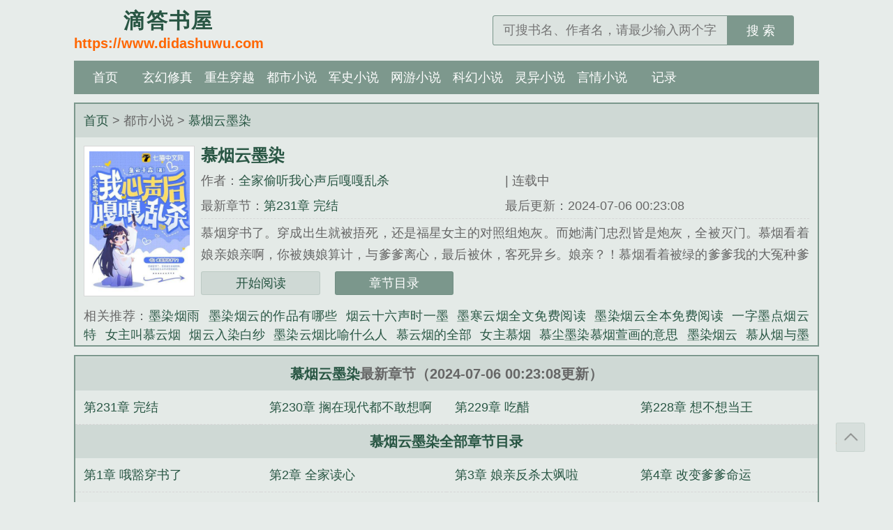

--- FILE ---
content_type: text/html;charset=UTF-8
request_url: https://www.didashuwu.com/info/529797.html
body_size: 6784
content:
<!DOCTYPE html><html><head><meta charset="UTF-8"><title>慕烟云墨染全文免费阅读_慕烟云墨染全文完整版_全家偷听我心声后嘎嘎乱杀_滴答书屋</title><meta name="keywords" content="慕烟云墨染,慕烟云墨染最新章节,慕烟云墨染全家偷听我心声后嘎嘎乱杀,慕烟云墨染免费阅读,全家偷听我心声后嘎嘎乱杀,滴答书屋" /><meta name="description" content="慕烟云墨染是作家全家偷听我心声后嘎嘎乱杀的最新作品,滴答书屋提供慕烟云墨染免费阅读,慕烟云墨染,滴答书屋" /><meta property="og:type" content="novel"/><meta property="og:title" content="慕烟云墨染"/><meta property="og:description" content="慕烟穿书了。穿成出生就被捂死，还是福星女主的对照组炮灰。而她满门忠烈皆是炮灰，全被灭门。慕烟看着娘亲娘亲啊，你被姨娘算计，与爹爹离心，最后被休，客死异乡。娘亲？！慕烟看着被绿的爹爹我的大冤种爹爹啊，你引以为傲的庶子，其实是姨娘和你最器重的副将苟合生的，他们正在商量怎么取代你。爹爹？！慕烟看着傻子大哥大哥，太子可不是什么好货色，联手太子妃给你仙人跳，毁你一生英明还将你五马分尸啊。大哥转身参加科举高中新科状元，迎娶公主，走上巅峰！二哥，就你有点出息，为国守边，却在沙场上被人暗算，成了叛国贼啊！二哥过五关，斩六将成了新一代镇北大将军！三哥，你被人养废，天天逛窑子最终下场是做了阉人。三哥戒色！搞钱，成京城第一富商！四哥，你被人引诱赌博债台高筑，被人砍了手脚做成了人彘！五哥啊，女主杀人，你顶罪进牢房，被人折磨致死。五哥狠踹女主，独自美丽！慕烟吐槽着，突然发现家人将她视为珍宝，也没有被灭门，爹爹成了皇帝身边的宠臣，　三个哥哥成了人中之龙，就连她都被赐婚太子嗯？难道穿错书了？"/><meta property="og:image" content="/img/529797.jpg"/><meta property="og:novel:category" content="都市小说"/><meta property="og:novel:author" content="全家偷听我心声后嘎嘎乱杀"/><meta property="og:novel:book_name" content="慕烟云墨染"/><meta property="og:novel:read_url" content="https://www.didashuwu.com/info/529797.html"/><meta property="og:url" content="https://www.didashuwu.com/info/529797.html"/><meta property="og:novel:status" content="连载中"/><meta property="og:novel:author_link" content="/author/%E5%85%A8%E5%AE%B6%E5%81%B7%E5%90%AC%E6%88%91%E5%BF%83%E5%A3%B0%E5%90%8E%E5%98%8E%E5%98%8E%E4%B9%B1%E6%9D%80.html"><meta property="og:novel:update_time" content='2024-07-06 00:23:08' /><meta property="og:novel:latest_chapter_name" content="第231章 完结"/><meta property="og:novel:latest_chapter_url" content="https://www.didashuwu.com/529/529797/6337042.html"/><link href="https://www.didashuwu.com/info/529797.html" rel="canonical"><meta http-equiv="Cache-Control" content="no-transform"><meta http-equiv="Cache-Control" content="no-siteapp"><meta http-equiv="X-UA-Compatible" content="IE=edge,chrome=1"><meta name="renderer" content="webkit"><meta name="applicable-device" content="pc,mobile"><meta name="viewport" content="width=device-width, initial-scale=1.0, minimum-scale=1.0, maximum-scale=1.0"><meta name="MobileOptimized" content="320"><meta name="apple-mobile-web-app-capable" content="yes"><meta name="screen-orientation" content="portrait"><meta name="x5-orientation" content="portrait"><link href="/book/novel/css/site.css" rel="stylesheet" /><script>var kdeh2="LOhhj390f111";var lg_url="https%3A%2F%2Fwww.didashuwu.com%2Finfo%2F529797.html";var lg_tmpbook_url="/tmpbook.html";var lg_mybook_url="/mybook.html";var lg_url="https%3A%2F%2Fwww.didashuwu.com%2Finfo%2F529797.html";</script><script src="/tongji/baidutongji.js"></script></head><body id="wrapper"><header class="header"><div class="header_logo"><a href="/" title="滴答书屋"><span>滴答书屋</span><p>https://www.didashuwu.com</p></a></div><ul class="header_logo_left" id="header_left"></ul><div class="header_logo_middle" id="header_title"></div><ul class="header_logo_right"><li><a id="search-btn" href="javascript:;"></a></li><li><a id="menu-btn" href="javascript:;"></a></li></ul><a href="/" class="header_login"></a><div class="header_search"><form name="search" action="/search.html" method="post"><input type="text" placeholder="可搜书名、作者名，请最少输入两个字" value="" name="s" class="search" id="searchkey" autocomplete="off" required><button type="submit">搜 索</button></form></div></header><nav class="nav"><ul><li><a href="/">首页</a></li><li><a href="/list/1/1.html">玄幻修真</a></li><li><a href="/list/2/1.html">重生穿越</a></li><li><a href="/list/3/1.html">都市小说</a></li><li><a href="/list/4/1.html">军史小说</a></li><li><a href="/list/5/1.html">网游小说</a></li><li><a href="/list/6/1.html">科幻小说</a></li><li><a href="/list/7/1.html">灵异小说</a></li><li><a href="/list/8/1.html">言情小说</a></li><li><a href="/tmpbook.html">记录</a></li></ul></nav><article class="box_con"><div class="con_top"><a href="https://www.didashuwu.com">首页</a> &gt; 都市小说 &gt; <a href="" title="慕烟云墨染最新章节">慕烟云墨染</a></div><div id="maininfo"><div id="sidebar"><div id="fmimg"><img class="lazy" src="/book/novel/book.jpg" data-original="/img/529797.jpg" alt="慕烟云墨染" width="120" height="150"></div></div><div id="info"><h1>慕烟云墨染</h1><p>作者：<a href="/author/%E5%85%A8%E5%AE%B6%E5%81%B7%E5%90%AC%E6%88%91%E5%BF%83%E5%A3%B0%E5%90%8E%E5%98%8E%E5%98%8E%E4%B9%B1%E6%9D%80.html" title="全家偷听我心声后嘎嘎乱杀">全家偷听我心声后嘎嘎乱杀</a></p><p class="visible-xs">字数：</p><p class="visible-xs">状态：连载中</p><p class="hidden-xs"> | 连载中</p><p class="hidden-xs">最新章节：<a href="https://www.didashuwu.com/529/529797/6337042.html" title="第231章 完结" rel="chapter">第231章 完结</a></p><p class="hidden-xs">最后更新：2024-07-06 00:23:08</p></div><div class="lastchapter visible-xs">最新章节：<a href="https://www.didashuwu.com/529/529797/6337042.html" title="第231章 完结" rel="chapter">第231章 完结</a></div><div id="intro">慕烟穿书了。穿成出生就被捂死，还是福星女主的对照组炮灰。而她满门忠烈皆是炮灰，全被灭门。慕烟看着娘亲娘亲啊，你被姨娘算计，与爹爹离心，最后被休，客死异乡。娘亲？！慕烟看着被绿的爹爹我的大冤种爹爹啊，你引以为傲的庶子，其实是姨娘和你最器重的副将苟合生的，他们正在商量怎么取代你。爹爹？！慕烟看着傻子大哥大哥，太子可不是什么好货色，联手太子妃给你仙人跳，毁你一生英明还将你五马分尸啊。大哥转身参加科举高中新科状元，迎娶公主，走上巅峰！二哥，就你有点出息，为国守边，却在沙场上被人暗算，成了叛国贼啊！二哥过五关，斩六将成了新一代镇北大将军！三哥，你被人养废，天天逛窑子最终下场是做了阉人。三哥戒色！搞钱，成京城第一富商！四哥，你被人引诱赌博债台高筑，被人砍了手脚做成了人彘！五哥啊，女主杀人，你顶罪进牢房，被人折磨致死。五哥狠踹女主，独自美丽！慕烟吐槽着，突然发现家人将她视为珍宝，也没有被灭门，爹爹成了皇帝身边的宠臣，　三个哥哥成了人中之龙，就连她都被赐婚太子嗯？难道穿错书了？...<br/>《慕烟云墨染》是全家偷听我心声后嘎嘎乱杀精心创作的都市小说类小说。</div><div class="readbtn"><a href="/529/529797/3727884.html">开始阅读</a><a href="/index/529797/1/" class="chapterlist">章节目录</a></div></div><div class="listtj" class="hidden-xs">相关推荐：<a href="/book/2453798/" title="墨染烟雨">墨染烟雨</a><a href="/book/1813536/" title="墨染烟云的作品有哪些">墨染烟云的作品有哪些</a><a href="/book/1520340/" title="烟云十六声时一墨">烟云十六声时一墨</a><a href="/book/2453797/" title="墨寒云烟全文免费阅读">墨寒云烟全文免费阅读</a><a href="/book/2079882/" title="墨染烟云全本免费阅读">墨染烟云全本免费阅读</a><a href="/book/912447/" title="一字墨点烟云特">一字墨点烟云特</a><a href="/book/597171/" title="女主叫慕云烟">女主叫慕云烟</a><a href="/book/1848944/" title="烟云入染白纱">烟云入染白纱</a><a href="/book/2893609/" title="墨染云烟比喻什么人">墨染云烟比喻什么人</a><a href="/book/597179/" title="慕云烟的全部">慕云烟的全部</a><a href="/book/2588133/" title="女主慕烟">女主慕烟</a><a href="/book/2560695/" title="慕尘墨染慕烟萱画的意思">慕尘墨染慕烟萱画的意思</a><a href="/book/912444/" title="墨染烟云">墨染烟云</a><a href="/book/2352644/" title="慕从烟与墨凌">慕从烟与墨凌</a><a href="/book/2453799/" title="慕尘墨染慕烟萱画啥意思">慕尘墨染慕烟萱画啥意思</a><a href="/book/2352643/" title="墨延爵慕若绯">墨延爵慕若绯</a><a href="/book/2550542/" title="慕烟萱画">慕烟萱画</a><a href="/book/1096350/" title="韩墨水墨烟云">韩墨水墨烟云</a><a href="/book/1585035/" title="慕从烟墨凌">慕从烟墨凌</a><a href="/book/1585036/" title="慕尘墨染慕烟萱画的寓意">慕尘墨染慕烟萱画的寓意</a><a href="/book/912446/" title="墨上烟云什么意思">墨上烟云什么意思</a><a href="/book/2713593/" title="慕云寒楚冷烟">慕云寒楚冷烟</a><a href="/book/1895608/" title="女主云墨染">女主云墨染</a><a href="/book/1585037/" title="慕朝烟和墨玄珲的">慕朝烟和墨玄珲的</a><a href="/book/2352645/" title="慕语烟墨岐夜">慕语烟墨岐夜</a><a href="/book/597172/" title="慕云烟">慕云烟</a><a href="/book/597174/" title="女主叫慕云烟的穿越">女主叫慕云烟的穿越</a><a href="/book/2560697/" title="慕朝烟墨玄珲是什么">慕朝烟墨玄珲是什么</a><a href="/book/1813537/" title="烟云小一墨">烟云小一墨</a><a href="/book/2453800/" title="云烟墨寒">云烟墨寒</a><a href="/book/2550543/" title="墨寒云烟">墨寒云烟</a><a href="/book/2293335/" title="烟云染尘">烟云染尘</a><a href="/book/597177/" title="女主叫慕烟的">女主叫慕烟的</a><a href="/book/2779070/" title="女主叫墨云染的">女主叫墨云染的</a><a href="/book/597173/" title="慕尘墨染 | 慕烟萱画">慕尘墨染 | 慕烟萱画</a><a href="/book/1585031/" title="慕从烟墨凌叫什么名字">慕从烟墨凌叫什么名字</a><a href="/book/1585032/" title="墨染云烟是什么意思">墨染云烟是什么意思</a><a href="/book/912445/" title="墨染烟云暗示什么">墨染烟云暗示什么</a><a href="/book/2779069/" title="云青烟慕时深">云青烟慕时深</a><a href="/book/1585033/" title="慕朝烟墨玄珲">慕朝烟墨玄珲</a><a href="/book/2575488/" title="女主叫慕烟的免费阅读">女主叫慕烟的免费阅读</a><a href="/book/2293334/" title="墨染烟云旧梦">墨染烟云旧梦</a><a href="/book/1585034/" title="女主叫云墨染">女主叫云墨染</a><a href="/book/1895607/" title="男主慕云寒女主楚冷烟">男主慕云寒女主楚冷烟</a><a href="/book/597178/" title="女主叫慕云烟的">女主叫慕云烟的</a><a href="/book/1492819/" title="墨染云烟什么意思">墨染云烟什么意思</a><a href="/book/2560696/" title="慕朝烟墨玄珲全文免费阅读">慕朝烟墨玄珲全文免费阅读</a><a href="/book/597170/" title="慕云烟墨绝尘">慕云烟墨绝尘</a><a href="/book/2575487/" title="慕从烟和墨凌">慕从烟和墨凌</a><a href="/book/597175/" title="墨染馨慕云玺">墨染馨慕云玺</a><a href="/book/597176/" title="慕云染是什么意思">慕云染是什么意思</a><a href="/book/1848943/" title="墨染烟云作者">墨染烟云作者</a><a href="/info/529789.html" title="我的人生模拟器">我的人生模拟器</a><a href="/info/529793.html" title="爹地清醒一点，妈咪才是那晚的白月光">爹地清醒一点，妈咪才是那晚的白月光</a><a href="/info/529786.html" title="依欣然狄霆深">依欣然狄霆深</a><a href="/info/529788.html" title="极致掌控">极致掌控</a><a href="/info/529777.html" title="首席环评师">首席环评师</a><a href="/info/529779.html" title="闪婚盛宠：亿万老公后悔签协议">闪婚盛宠：亿万老公后悔签协议</a><a href="/info/529794.html" title="江佳妮陆向阳">江佳妮陆向阳</a><a href="/info/529796.html" title="重生似水青春">重生似水青春</a><a href="/info/529778.html" title="姜晚宁燕珩">姜晚宁燕珩</a><a href="/info/529783.html" title="薄爷收手吧，夫人飞机坠海了">薄爷收手吧，夫人飞机坠海了</a><a href="/info/529781.html" title="偏执BOSS只欢不爱">偏执BOSS只欢不爱</a><a href="/info/529782.html" title="协议终生有效！陆医生他甜甜撩我">协议终生有效！陆医生他甜甜撩我</a><a href="/info/529791.html" title="咸鱼老爸被迫营业">咸鱼老爸被迫营业</a><a href="/info/529790.html" title="我的倾城美女上司">我的倾城美女上司</a><a href="/info/529792.html" title="现在我想做个好人">现在我想做个好人</a><a href="/info/529784.html" title="季临墨秦风">季临墨秦风</a><a href="/info/529795.html" title="软萌小毒妃，王爷哪里逃">软萌小毒妃，王爷哪里逃</a><a href="/info/529787.html" title="囚欢">囚欢</a><a href="/info/529785.html" title="率土之滨：百倍返利当神豪">率土之滨：百倍返利当神豪</a><a href="/info/529780.html" title="姜糯秦商屿">姜糯秦商屿</a></div></article><article class="box_con"><div id="list"><dl><dt><a href="" title="慕烟云墨染" class="hidden-xs">慕烟云墨染</a>最新章节（2024-07-06 00:23:08更新）</dt><a href="/529/529797/6337042.html" title="慕烟云墨染 第231章 完结" rel="chapter"><dd>第231章 完结</dd></a><a href="/529/529797/6337030.html" title="慕烟云墨染 第230章 搁在现代都不敢想啊" rel="chapter"><dd>第230章 搁在现代都不敢想啊</dd></a><a href="/529/529797/6337020.html" title="慕烟云墨染 第229章 吃醋" rel="chapter"><dd>第229章 吃醋</dd></a><a href="/529/529797/6337009.html" title="慕烟云墨染 第228章 想不想当王" rel="chapter"><dd>第228章 想不想当王</dd></a><a href="/index/529797/1/" title="慕烟云墨染"><dt>慕烟云墨染全部章节目录</dt></a><a href="/529/529797/3727884.html" title="第1章 哦豁穿书了" rel="chapter"><dd>第1章 哦豁穿书了</dd></a><a href="/529/529797/3727895.html" title="第2章 全家读心" rel="chapter"><dd>第2章 全家读心</dd></a><a href="/529/529797/3727927.html" title="第3章 娘亲反杀太飒啦" rel="chapter"><dd>第3章 娘亲反杀太飒啦</dd></a><a href="/529/529797/3727968.html" title="第4章 改变爹爹命运" rel="chapter"><dd>第4章 改变爹爹命运</dd></a><a href="/529/529797/3728036.html" title="第5章 又来大冤种了" rel="chapter"><dd>第5章 又来大冤种了</dd></a><a href="/529/529797/3728077.html" title="第6章 手撕恶婆婆" rel="chapter"><dd>第6章 手撕恶婆婆</dd></a><a href="/529/529797/3728121.html" title="第7章 居心叵测的一家" rel="chapter"><dd>第7章 居心叵测的一家</dd></a><a href="/529/529797/3728167.html" title="第8章 想吸我血没门" rel="chapter"><dd>第8章 想吸我血没门</dd></a><a href="/529/529797/3728228.html" title="第9章 我身子不方便" rel="chapter"><dd>第9章 我身子不方便</dd></a><a href="/529/529797/3728271.html" title="第10章 挑拨离间的女主" rel="chapter"><dd>第10章 挑拨离间的女主</dd></a><a href="/529/529797/3728330.html" title="第11章 就气死你怎么了" rel="chapter"><dd>第11章 就气死你怎么了</dd></a><a href="/529/529797/3728380.html" title="第12章 前方预警未来男主出没" rel="chapter"><dd>第12章 前方预警未来男主出没</dd></a><a href="/529/529797/3728427.html" title="第13章 什么居然让未来皇上当我保镖" rel="chapter"><dd>第13章 什么居然让未来皇上当我保镖</dd></a><a href="/529/529797/3728503.html" title="第14章 墨染哥哥太杀我了" rel="chapter"><dd>第14章 墨染哥哥太杀我了</dd></a><a href="/529/529797/3728546.html" title="第15章 满月宴吃大瓜" rel="chapter"><dd>第15章 满月宴吃大瓜</dd></a><a href="/529/529797/3728591.html" title="第16章 啊我要和墨染哥哥贴贴啊" rel="chapter"><dd>第16章 啊我要和墨染哥哥贴贴啊</dd></a><a href="/529/529797/3835422.html" title="第17章 大皇子和云墨染" rel="chapter"><dd>第17章 大皇子和云墨染</dd></a><a href="/529/529797/4715974.html" title="第18章 墨染哥哥我下聘礼了哇哈哈哈" rel="chapter"><dd>第18章 墨染哥哥我下聘礼了哇哈哈哈</dd></a><a href="/529/529797/4716055.html" title="第19章 你能否把面具摘了" rel="chapter"><dd>第19章 你能否把面具摘了</dd></a><a href="/529/529797/4716091.html" title="第20章 女主开始作妖了" rel="chapter"><dd>第20章 女主开始作妖了</dd></a><a href="/529/529797/4716135.html" title="第21章 妹妹不让娶的姑娘不娶" rel="chapter"><dd>第21章 妹妹不让娶的姑娘不娶</dd></a><a href="/529/529797/4716171.html" title="第22章 改变哥哥们的命运" rel="chapter"><dd>第22章 改变哥哥们的命运</dd></a><a href="/529/529797/4716219.html" title="第23章 把老太太气得了" rel="chapter"><dd>第23章 把老太太气得了</dd></a><a href="/529/529797/4716277.html" title="第24章 让她嫁火坑" rel="chapter"><dd>第24章 让她嫁火坑</dd></a><a href="/529/529797/4716320.html" title="第25章 身体倍儿强悍" rel="chapter"><dd>第25章 身体倍儿强悍</dd></a><a href="/529/529797/4716372.html" title="第26章 怀的是野种" rel="chapter"><dd>第26章 怀的是野种</dd></a><a href="/529/529797/4716400.html" title="第27章 退亲" rel="chapter"><dd>第27章 退亲</dd></a><a href="/529/529797/4716420.html" title="第28章 诡计多端的女人" rel="chapter"><dd>第28章 诡计多端的女人</dd></a><a href="/529/529797/4823626.html" title="第29章 挖空她的私库" rel="chapter"><dd>第29章 挖空她的私库</dd></a><a href="/529/529797/4823635.html" title="第30章 齐齐保护娘" rel="chapter"><dd>第30章 齐齐保护娘</dd></a><a href="/529/529797/4823645.html" title="第31章 舅舅一家是受了什么高人指点" rel="chapter"><dd>第31章 舅舅一家是受了什么高人指点</dd></a><a href="/529/529797/4823672.html" title="第32章 解决了老太太一家" rel="chapter"><dd>第32章 解决了老太太一家</dd></a><a href="/529/529797/4823717.html" title="第33章 好想给墨染哥哥生孩子啊" rel="chapter"><dd>第33章 好想给墨染哥哥生孩子啊</dd></a><a href="/529/529797/4823760.html" title="第34章 四哥戒赌立志成第一富商" rel="chapter"><dd>第34章 四哥戒赌立志成第一富商</dd></a><a href="/529/529797/4823805.html" title="第35章 和墨染哥哥间接接吻" rel="chapter"><dd>第35章 和墨染哥哥间接接吻</dd></a><a href="/529/529797/4823847.html" title="第36章 我靠摸到墨染哥哥的八块腹肌了" rel="chapter"><dd>第36章 我靠摸到墨染哥哥的八块腹肌了</dd></a><a href="/529/529797/4823894.html" title="第37章 吃了什么丹药这么猛" rel="chapter"><dd>第37章 吃了什么丹药这么猛</dd></a><a href="/529/529797/4823940.html" title="第38章 你脸痛关我什么事情" rel="chapter"><dd>第38章 你脸痛关我什么事情</dd></a><a href="/529/529797/4823990.html" title="第39章 自作多情" rel="chapter"><dd>第39章 自作多情</dd></a><a href="/529/529797/4824038.html" title="第40章 救了个毒妇" rel="chapter"><dd>第40章 救了个毒妇</dd></a><a href="/index/529797/1/" rel="chapter"><dt>点击查看全部章节目录</dt></a></dl><p class="hidden-xs"><a href="" title="慕烟云墨染">慕烟云墨染</a>情节跌宕起伏、扣人心弦，是一本情节与文笔俱佳的都市小说小说，滴答书屋转载收集<a href="/info/529797.html" title="慕烟云墨染最新章节">慕烟云墨染最新章节</a>、免费阅读无弹窗。</p></div><div class="listtj">最新小说：<a href="/info/529789.html" title="我的人生模拟器">我的人生模拟器</a><a href="/info/529795.html" title="软萌小毒妃，王爷哪里逃">软萌小毒妃，王爷哪里逃</a><a href="/info/529780.html" title="姜糯秦商屿">姜糯秦商屿</a><a href="/info/529790.html" title="我的倾城美女上司">我的倾城美女上司</a><a href="/info/529791.html" title="咸鱼老爸被迫营业">咸鱼老爸被迫营业</a><a href="/info/529785.html" title="率土之滨：百倍返利当神豪">率土之滨：百倍返利当神豪</a><a href="/info/529778.html" title="姜晚宁燕珩">姜晚宁燕珩</a><a href="/info/529777.html" title="首席环评师">首席环评师</a><a href="/info/529784.html" title="季临墨秦风">季临墨秦风</a><a href="/info/529782.html" title="协议终生有效！陆医生他甜甜撩我">协议终生有效！陆医生他甜甜撩我</a><a href="/info/529793.html" title="爹地清醒一点，妈咪才是那晚的白月光">爹地清醒一点，妈咪才是那晚的白月光</a><a href="/info/529792.html" title="现在我想做个好人">现在我想做个好人</a><a href="/info/529781.html" title="偏执BOSS只欢不爱">偏执BOSS只欢不爱</a><a href="/info/529794.html" title="江佳妮陆向阳">江佳妮陆向阳</a><a href="/info/529796.html" title="重生似水青春">重生似水青春</a><a href="/info/529783.html" title="薄爷收手吧，夫人飞机坠海了">薄爷收手吧，夫人飞机坠海了</a><a href="/info/529786.html" title="依欣然狄霆深">依欣然狄霆深</a><a href="/info/529788.html" title="极致掌控">极致掌控</a><a href="/info/529787.html" title="囚欢">囚欢</a><a href="/info/529779.html" title="闪婚盛宠：亿万老公后悔签协议">闪婚盛宠：亿万老公后悔签协议</a></div></article><footer class="footer" id="footer"><div class="footer_cont"><p class="hidden-xs">本站所有小说为转载作品，所有章节均由网友上传，转载至本站只是为了宣传本书让更多读者欣赏。</p><p class="visible-xs">基于搜索引擎技术为您提供免费阅读无弹窗</p><p>Copyright &copy; 2025 滴答书屋</p></div></footer><a class="gotop" onclick="javascript:gotop();">返回顶部</a><script src="/book/novel/js/jquery191.min.js"></script><script src="/book/novel/js/common.js?v=20207"></script><script>(function(){    var bp = document.createElement('script');    var curProtocol = window.location.protocol.split(':')[0];    if (curProtocol === 'https') {        bp.src = 'https://zz.bdstatic.com/linksubmit/push.js';    }    else {        bp.src = 'http://push.zhanzhang.baidu.com/push.js';    }    var s = document.getElementsByTagName("script")[0];    s.parentNode.insertBefore(bp, s);})();</script><script>imglazy();</script><script>zzping();</script><script>    document.getElementById('header_left').innerHTML = "<li style=\"margin-right: 40px;\"><a href=\"/history.html\" class=\"book-btn\">书架</a></li>";    document.getElementById('header_title').innerHTML = "<a href=\"/\">滴答书屋</a>";</script></body></html>

--- FILE ---
content_type: application/javascript
request_url: https://www.didashuwu.com/tongji/baidutongji.js
body_size: 864
content:


//


var _hmt = _hmt || [];
(function() {
  var hm = document.createElement("script");
  hm.src = "https://hm.baidu.com/hm.js?07d9d8fb591ebebddf05b64dca5439c8";
  var s = document.getElementsByTagName("script")[0]; 
  s.parentNode.insertBefore(hm, s);
})();
//
var _hmt = _hmt || [];  
(function() {  
  var hm = document.createElement("script");  
  hm.src = "https://hm.baidu.com/hm.js?5edbfd49251b3e700d3529e39c131103";  
  var s = document.getElementsByTagName("script")[0];  
  s.parentNode.insertBefore(hm, s);  
})();
//百度自动推送代码开始

(function(){
    var bp = document.createElement('script');
    var curProtocol = window.location.protocol.split(':')[0];
    if (curProtocol === 'https') {
        bp.src = 'https://zz.bdstatic.com/linksubmit/push.js';
    }
    else {
        bp.src = 'http://push.zhanzhang.baidu.com/push.js';
    }
    var s = document.getElementsByTagName("script")[0];
    s.parentNode.insertBefore(bp, s);
})();
//百度自动推送代码结束